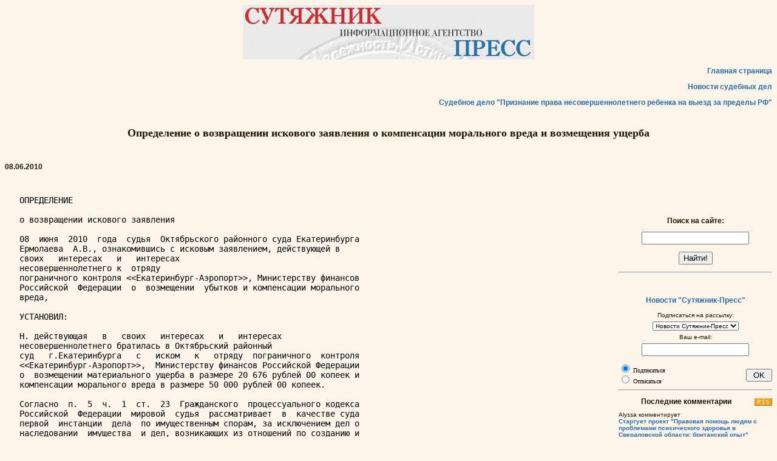

--- FILE ---
content_type: text/html; charset=windows-1251'
request_url: http://www.sutyajnik.ru/documents/3329.html
body_size: 18909
content:
<!DOCTYPE html PUBLIC "-//W3C//DTD HTML 4.01 Transitional//EN" 
"http://www.w3.org/TR/html4/loose.dtd">
<html>
<head>


<meta http-equiv="Content-Type" content="text/html; charset=windows-1251">

<title>
Îïðåäåëåíèå î âîçâðàùåíèè èñêîâîãî çàÿâëåíèÿ î êîìïåíñàöèè
ìîðàëüíîãî âðåäà è âîçìåùåíèÿ óùåðáà</title>

<link rel="stylesheet" type="text/css" href="/styles/styles.css">

<style>

p {
text-align: justify;
}

.mainpage {
font-size: 12px
}

</style>

</head>


<body text='#000000' link='#0000EE' vlink='#551A8B' alink='#FF0000'>

<div align="center">
<a href="/rus/index.html" target="_blank">
<img src="/rus/original-art/header.gif" width="480" height="90" border="0" alt='Îáùåñòâåííîå îáúåäèíåíèå "Ñóòÿæíèê"'>
</a>
</div>
<p style="text-align: right">
<a href="/rus/index.html" target="_blank">Ãëàâíàÿ ñòðàíèöà</a>
</p>
<p style="text-align: right">
<a href="/cases/" target="_blank">Íîâîñòè ñóäåáíûõ äåë</a>
</p>
<p style="text-align: right">
<a href="/cases/447.html" target="_blank">Ñóäåáíîå äåëî "Ïðèçíàíèå ïðàâà íåñîâåðøåííîëåòíåãî ðåáåíêà íà âûåçä çà ïðåäåëû ÐÔ"</a>
</p>
<h1><br>Îïðåäåëåíèå î âîçâðàùåíèè èñêîâîãî çàÿâëåíèÿ î êîìïåíñàöèè
ìîðàëüíîãî âðåäà è âîçìåùåíèÿ óùåðáà</h1>
<p>&nbsp;</p>

<p><b>08.06.2010</b></p>


<p>&nbsp;</p>

<span id="divr" style="display: none; float: right; margin-left: 30; margin-right: 10; width: 20%">

<p>&nbsp;</p>

<form name='web' action='http://www.yandex.ru/yandsearch' method='get'>
<h2>Ïîèñê íà ñàéòå:</h2>
<p style="text-align: center"><input maxLength=160 name=text>
<p style="text-align: center"><input type='submit' value='Íàéòè!'>
<input type=hidden value=http://sutyajnik.ru name=serverurl>

<input type=hidden  value="Ñóòÿæíèê" name=server_name>
<input TYPE="hidden" NAME="referrer1" VALUE="http://sutyajnik.ru"><input TYPE="hidden" NAME="referrer2" VALUE="Ñóòÿæíèê">

</form>

<hr>

<p>&nbsp;</p>

<p style='text-align: center'><a href='/news/'>Íîâîñòè "Ñóòÿæíèê-Ïðåññ"</a>




<script language="JavaScript" type="text/javascript">
function validFormSub(f) {
if(!/^\s*[A-Za-z\d\-_\.]+@[A-Za-z\d\-_\.]+\.[a-zA-Z]{2,4}\s*$/.test(f.e_mail.value)) alert("Íåïðàâèëüíûé e-mail!")
else f.submit()
}
</script> 


<form name="subscribe" method="post" action="/cgi-bin/subscribe.php" onSubmit="validFormSub(this); return false">

<p style="text-align: center" class="style3">Ïîäïèñàòüñÿ íà ðàññûëêó:<br>

<select name="list_id" size="1" class="style3" style="margin-top: 5px; margin-bottom: 5px">
        <option value="1" selected>Íîâîñòè Ñóòÿæíèê-Ïðåññ</option>
      </select><br>
       Âàø e-mail: <br>
      <input name="e_mail" type="text" id="e_mail" size="20" maxlength="255" style="margin-top: 5px; margin-bottom: 1px">
    <br>
<div style="text-align: left; margin-top: 0px; float: left" class="style3">
      <input name="subscribe" type="radio" value="1" checked> 
      Ïîäïèñàòüñÿ
     <br> <input name="subscribe" type="radio" value="2">
Îòïèñàòüñÿ <br>
</div>
    <div style="float: right">  <input name="submit" type="submit" id="submit" value=" OK " style="margin-top: 10px">
</div>
<br clear=all>

  </form>

   

<hr>

<p><a href='/comments/rss.xml'><img src='/images/rss.png' border=0 align=right></a><h2>Ïîñëåäíèå êîììåíòàðèè</h2><p class='style3' style='text-align: left'>Alyssa êîììåíòèðóåò
			  <br><a href='http://sutyajnik.ru/news/2007/04/733.html#17728' class='style3' title='Ñòàðòóåò ïðîåêò "Ïðàâîâàÿ ïîìîùü ëþäÿì ñ ïðîáëåìàìè ïñèõè÷åñêîãî çäîðîâüÿ â Ñâåðäëîâñêîé îáëàñòè: áðèòàíñêèé îïûò"'>Ñòàðòóåò ïðîåêò "Ïðàâîâàÿ ïîìîùü ëþäÿì ñ ïðîáëåìàìè ïñèõè÷åñêîãî çäîðîâüÿ â Ñâåðäëîâñêîé îáëàñòè: áðèòàíñêèé îïûò"</a><br>
		      17.01.2026 00:30:10</p>
<p class='style3' style='text-align: left'>Elisha êîììåíòèðóåò
			  <br><a href='http://sutyajnik.ru/news/2007/04/733.html#17727' class='style3' title='Ñòàðòóåò ïðîåêò "Ïðàâîâàÿ ïîìîùü ëþäÿì ñ ïðîáëåìàìè ïñèõè÷åñêîãî çäîðîâüÿ â Ñâåðäëîâñêîé îáëàñòè: áðèòàíñêèé îïûò"'>Ñòàðòóåò ïðîåêò "Ïðàâîâàÿ ïîìîùü ëþäÿì ñ ïðîáëåìàìè ïñèõè÷åñêîãî çäîðîâüÿ â Ñâåðäëîâñêîé îáëàñòè: áðèòàíñêèé îïûò"</a><br>
		      2.01.2026 07:07:39</p>
<p class='style3' style='text-align: left'>Íàòàëüÿ êîììåíòèðóåò
			  <br><a href='http://sutyajnik.ru/news/2015/12/2570.html#17726' class='style3' title='ÔÐÎËÊÈÍÑÊÎÅ ÏÐÀÂÎÑÓÄÈÅ ÂÅÐÕÎÂÍÎÃÎ ÑÓÄÀ ÏÎ ÄÅËÓ ÀËÈÍÛ ÑÀÁËÈÍÎÉ'>ÔÐÎËÊÈÍÑÊÎÅ ÏÐÀÂÎÑÓÄÈÅ ÂÅÐÕÎÂÍÎÃÎ ÑÓÄÀ ÏÎ ÄÅËÓ ÀËÈÍÛ ÑÀÁËÈÍÎÉ</a><br>
		      1.01.2026 14:54:56</p>
<p class='style3' style='text-align: left'>Chu êîììåíòèðóåò
			  <br><a href='http://sutyajnik.ru/cases/495.html#17725' class='style3' title='Ïðîôñîþç äîêåðîâ Òóàïñå ïðîòèâ Ðîññèè'>Ïðîôñîþç äîêåðîâ Òóàïñå ïðîòèâ Ðîññèè</a><br>
		      25.12.2025 16:09:02</p>
<p class='style3' style='text-align: left'>Domenic êîììåíòèðóåò
			  <br><a href='http://sutyajnik.ru/news/2007/04/733.html#17724' class='style3' title='Ñòàðòóåò ïðîåêò "Ïðàâîâàÿ ïîìîùü ëþäÿì ñ ïðîáëåìàìè ïñèõè÷åñêîãî çäîðîâüÿ â Ñâåðäëîâñêîé îáëàñòè: áðèòàíñêèé îïûò"'>Ñòàðòóåò ïðîåêò "Ïðàâîâàÿ ïîìîùü ëþäÿì ñ ïðîáëåìàìè ïñèõè÷åñêîãî çäîðîâüÿ â Ñâåðäëîâñêîé îáëàñòè: áðèòàíñêèé îïûò"</a><br>
		      18.12.2025 16:53:22</p>
<p class='style3' style='text-align: left'>Jessica êîììåíòèðóåò
			  <br><a href='http://sutyajnik.ru/news/2007/04/733.html#17723' class='style3' title='Ñòàðòóåò ïðîåêò "Ïðàâîâàÿ ïîìîùü ëþäÿì ñ ïðîáëåìàìè ïñèõè÷åñêîãî çäîðîâüÿ â Ñâåðäëîâñêîé îáëàñòè: áðèòàíñêèé îïûò"'>Ñòàðòóåò ïðîåêò "Ïðàâîâàÿ ïîìîùü ëþäÿì ñ ïðîáëåìàìè ïñèõè÷åñêîãî çäîðîâüÿ â Ñâåðäëîâñêîé îáëàñòè: áðèòàíñêèé îïûò"</a><br>
		      16.12.2025 18:27:20</p>
<p class='style3' style='text-align: left'>Maximo êîììåíòèðóåò
			  <br><a href='http://sutyajnik.ru/news/2007/04/733.html#17722' class='style3' title='Ñòàðòóåò ïðîåêò "Ïðàâîâàÿ ïîìîùü ëþäÿì ñ ïðîáëåìàìè ïñèõè÷åñêîãî çäîðîâüÿ â Ñâåðäëîâñêîé îáëàñòè: áðèòàíñêèé îïûò"'>Ñòàðòóåò ïðîåêò "Ïðàâîâàÿ ïîìîùü ëþäÿì ñ ïðîáëåìàìè ïñèõè÷åñêîãî çäîðîâüÿ â Ñâåðäëîâñêîé îáëàñòè: áðèòàíñêèé îïûò"</a><br>
		      13.12.2025 08:47:36</p>
<p class='style3' style='text-align: left'>Lawrence êîììåíòèðóåò
			  <br><a href='http://sutyajnik.ru/news/2007/04/733.html#17721' class='style3' title='Ñòàðòóåò ïðîåêò "Ïðàâîâàÿ ïîìîùü ëþäÿì ñ ïðîáëåìàìè ïñèõè÷åñêîãî çäîðîâüÿ â Ñâåðäëîâñêîé îáëàñòè: áðèòàíñêèé îïûò"'>Ñòàðòóåò ïðîåêò "Ïðàâîâàÿ ïîìîùü ëþäÿì ñ ïðîáëåìàìè ïñèõè÷åñêîãî çäîðîâüÿ â Ñâåðäëîâñêîé îáëàñòè: áðèòàíñêèé îïûò"</a><br>
		      13.12.2025 05:39:15</p>
<p class='style3' style='text-align: left'>Brad êîììåíòèðóåò
			  <br><a href='http://sutyajnik.ru/news/2007/04/733.html#17720' class='style3' title='Ñòàðòóåò ïðîåêò "Ïðàâîâàÿ ïîìîùü ëþäÿì ñ ïðîáëåìàìè ïñèõè÷åñêîãî çäîðîâüÿ â Ñâåðäëîâñêîé îáëàñòè: áðèòàíñêèé îïûò"'>Ñòàðòóåò ïðîåêò "Ïðàâîâàÿ ïîìîùü ëþäÿì ñ ïðîáëåìàìè ïñèõè÷åñêîãî çäîðîâüÿ â Ñâåðäëîâñêîé îáëàñòè: áðèòàíñêèé îïûò"</a><br>
		      13.12.2025 05:37:56</p>
<p class='style3' style='text-align: left'>Maurice êîììåíòèðóåò
			  <br><a href='http://sutyajnik.ru/ljb/2013/01/197.html#17719' class='style3' title='ÏÅÐÂÀß ÔÐÀÇÀ, ÊÎÒÎÐÓÞ ÒÛ ÑËÛØÈØÜ, ÏÐÈÅÕÀÂ Â ÏÀÐÈÆ'>ÏÅÐÂÀß ÔÐÀÇÀ, ÊÎÒÎÐÓÞ ÒÛ ÑËÛØÈØÜ, ÏÐÈÅÕÀÂ Â ÏÀÐÈÆ</a><br>
		      12.12.2025 21:42:20</p>
<hr><div id='yar2'></div><h2>Ñàìûå îáñóæäàåìûå ìàòåðèàëû</h2><p class='style3' style='text-align: left'><a href='http://sutyajnik.ru/news/2007/04/733.html' class='style3' title='Ñòàðòóåò ïðîåêò "Ïðàâîâàÿ ïîìîùü ëþäÿì ñ ïðîáëåìàìè ïñèõè÷åñêîãî çäîðîâüÿ â Ñâåðäëîâñêîé îáëàñòè: áðèòàíñêèé îïûò"'>Ñòàðòóåò ïðîåêò "Ïðàâîâàÿ ïîìîùü ëþäÿì ñ ïðîáëåìàìè ïñèõè÷åñêîãî çäîðîâüÿ â Ñâåðäëîâñêîé îáëàñòè: áðèòàíñêèé îïûò"</a> (27)</p>


</span>

<SCRIPT language="JavaScript">
function pole() {
	if(!/^show[0-9]*$/.test(window.name) && screen.availWidth > 800 && document.body.offsetWidth > 850) {
		document.getElementById('divr').style.display = "block";
	} else {
		document.getElementById('divr').style.display = "none";
	}
}
pole();
window.onresize=pole;
</SCRIPT>

<pre width="90">   ÎÏÐÅÄÅËÅÍÈÅ

   î âîçâðàùåíèè èñêîâîãî çàÿâëåíèÿ

   08  èþíÿ  2010  ãîäà  ñóäüÿ  Îêòÿáðüñêîãî ðàéîííîãî ñóäà Åêàòåðèíáóðãà
   Åðìîëàåâà  À.Â., îçíàêîìèâøèñü ñ èñêîâûì çàÿâëåíèåì, äåéñòâóþùåé â     
   ñâîèõ   èíòåðåñàõ   è   èíòåðåñàõ
   íåñîâåðøåííîëåòíåãî ê  îòðÿäó
   ïîãðàíè÷íîãî êîíòðîëÿ <<Åêàòåðèíáóðã-Àýðîïîðò>>, Ìèíèñòåðñòâó ôèíàíñîâ
   Ðîññèéñêîé  Ôåäåðàöèè  î  âîçìåùåíèè  óáûòêîâ è êîìïåíñàöèè ìîðàëüíîãî
   âðåäà,

   ÓÑÒÀÍÎÂÈË:

   Í. äåéñòâóþùàÿ   â   ñâîèõ   èíòåðåñàõ   è   èíòåðåñàõ
   íåñîâåðøåííîëåòíåãî áðàòèëàñü â Îêòÿáðüñêèé ðàéîííûé
   ñóä   ã.Åêàòåðèíáóðãà   ñ   èñêîì   ê   îòðÿäó  ïîãðàíè÷íîãî  êîíòðîëÿ
   <<Åêàòåðèíáóðã-Àýðîïîðò>>,  Ìèíèñòåðñòâó ôèíàíñîâ Ðîññèéñêîé Ôåäåðàöèè
   î  âîçìåùåíèè ìàòåðèàëüíîãî óùåðáà â ðàçìåðå 20 676 ðóáëåé 00 êîïååê è
   êîìïåíñàöèè ìîðàëüíîãî âðåäà â ðàçìåðå 50 000 ðóáëåé 00 êîïååê.

   Ñîãëàñíî  ï.  5  ÷.  1  ñò.  23  Ãðàæäàíñêîãî  ïðîöåññóàëüíîãî êîäåêñà
   Ðîññèéñêîé  Ôåäåðàöèè  ìèðîâîé  ñóäüÿ  ðàññìàòðèâàåò  â  êà÷åñòâå ñóäà
   ïåðâîé  èíñòàíöèè  äåëà  ïî èìóùåñòâåííûì ñïîðàì, çà èñêëþ÷åíèåì äåë î
   íàñëåäîâàíèè  èìóùåñòâà  è äåë, âîçíèêàþùèõ èç îòíîøåíèé ïî ñîçäàíèþ è
   èñïîëüçîâàíèþ  ðåçóëüòàòîâ  èíòåëëåêòóàëüíîé  äåÿòåëüíîñòè,  ïðè  öåíå
   èñêà, íå ïðåâûøàþùåé ïÿòèäåñÿòè òûñÿ÷ ðóáëåé.

   Ïîñêîëüêó   çàÿâëåííîå   èñòöîì   îñíîâíîå   òðåáîâàíèå   î  âçûñêàíèè
   ìàòåðèàëüíîãî  óùåðáà  íå  ïðåâûøàåò  ïÿòèäåñÿòè òûñÿ÷ ðóáëåé, èñêîâîå
   çàÿâëåíèå ïîäñóäíî ìèðîâîìó ñóäüå. Òðåáîâàíèå î êîìïåíñàöèè ìîðàëüíîãî
   âðåäà,  ïðîèçâîäíîå  îò  èìóùåñòâåííîãî  òðåáîâàíèÿ, ïîäñóäíî ìèðîâîìó
   ñóäüå èñõîäÿ èç ñóììû (ðàçìåðà) èìóùåñòâåííîãî òðåáîâàíèÿ.

   Äåëà   äàííîé  êàòåãîðèè  ðàññìàòðèâàþòñÿ  èñõîäÿ  èç  îáùåãî  ïðàâèëà
   òåððèòîðèàëüíîé
   ïîäñóäíîñòè  ñîãëàñíî  ñò.  28  Ãðàæäàíñêîãî  ïðîöåññóàëüíîãî  êîäåêñà
   Ðîññèéñêîé Ôåäåðàöèè
   ãî ìåñòó íàõîæäåíèÿ îòâåò÷èêà.

   Ñîãëàñíî  ï.  1 ñò. 31 Ãðàæäàíñêîãî ïðîöåññóàëüíîãî êîäåêñà Ðîññèéñêîé
   Ôåäåðàöèè,  èñê ê íåñêîëüêèì îòâåò÷èêàì, ïðîæèâàþùèì èëè íàõîäÿùèìñÿ â
   ðàçíûõ  ìåñòàõ,  ïðåäúÿâëÿåòñÿ  â  ñóä  ïî  ìåñòó æèòåëüñòâà èëè ìåñòó
   íàõîæäåíèÿ îäíîãî èç íèõ ïî âûáîðó èñòöà.

   Òàêèì  îáðàçîì,  íà  îñíîâàíèè  ñò.  135  Ãðàæäàíñêîãî ïðîöåññóàëüíîãî
   êîäåêñà  Ðîññèéñêîé Ôåäåðàöèè ñóäüÿ âîçâðàùàåò èñêîâîå çàÿâëåíèå, åñëè
   äåëî íåïîäñóäíî äàííîìó ñóäó.

   Íà   îñíîâàíèè   èçëîæåííîãî,   ðóêîâîäñòâóÿñü  ñò.  135  Ãðàæäàíñêîãî
   ïðîöåññóàëüíîãî êîäåêñà Ðîññèéñêîé Ôåäåðàöèè, ñóäüÿ

   ÎÏÐÅÄÅËÈË:

   Âîçâðàòèòü   èñêîâîå   çàÿâëåíèå   Í.,
   äåéñòâóþùåé   â   ñâîèõ   èíòåðåñàõ  è  èíòåðåñàõ  íåñîâåðøåííîëåòíåãî
   ê  îòðÿäó  ïîãðàíè÷íîãî  êîíòðîëÿ
   <<Åêàòåðèíáóðã-Àýðîïîðò>>,  Ìèíèñòåðñòâó ôèíàíñîâ Ðîññèéñêîé Ôåäåðàöèè
   î âîçìåùåíèè óáûòêîâ è êîìïåíñàöèè ìîðàëüíîãî âðåäà

   Ðàçúÿñíèòü Í., ÷òî ñ äàííûì èñêîâûì çàÿâëåíèåì íåîáõîäèìî
   îáðàòèòüñÿ  ê  ìèðîâîìó  ñóäüå  ñîîòâåòñòâóþùåãî  ñóäåáíîãî ó÷àñòêà ïî
   ìåñòó  æèòåëüñòâà  èëè ìåñòó íàõîæäåíèÿ îäíîãî èç îòâåò÷èêîâ ïî âûáîðó
   èñòöà.

   Îïðåäåëåíèå  ìîæåò  áûòü  îáæàëîâàíî  â  Ñâåðäëîâñêèé  îáëàñòíîé ñóä â
   òå÷åíèå äåñÿòè
   äíåé ñ ìîìåíòà âûíåñåíèÿ ïóòåì ïîäà÷è ÷àñòíîé æàëîáû ÷åðåç Îêòÿáðüñêèé
   ðàéîííûé ñóä Åêàòåðèíáóðãà.

   Ñóäüÿ
</pre>

<span style="width: 600px">
<p><hr style="width: 600px;">

</span>


<script language="JavaScript">

function validFormComm(f) {
	if(/[<>%&]+/.test(f.nick.value) || /[<>%&]+/.test(f.comment.value)) alert("Íåäîïóñòèìûå ñèìâîëû (<>%&) â ïîëå ââîäà!")
	else if(!/^\s*([A-Za-z\d\-_\.]+@[A-Za-z\d\-_\.]+\.[a-zA-Z]{2,4}\s*)?$/.test(f.e_mail_com.value)) alert("Íåïðàâèëüíûé e-mail!")
	else if(!f.comment.value.length) alert("Íå ââåäåí òåêñò êîììåíòàðèÿ!")
	else f.submit()
}

</script>

<noindex>

<form method="POST" action="/donate.html">
<p>Åñëè âû õîòèòå ïîääåðæàòü íàøó äåÿòåëüíîñòü, òî ââåäèòå â ïîëå íèæå ñóììó â ðóáëÿõ, êîòîðóþ âû ãîòîâû ïîæåðòâîâàòü 
è êëèêíèòå êíîïêó ðÿäîì:
<p><input type="text" name="summa" value="100" size="10" pattern="^[0-9]+$"> ðóáëåé. &nbsp;&nbsp;&nbsp;&nbsp;&nbsp;
<input type="submit" value="Ïîääåðæàòü" > 
</form>
<hr>
<p>Ïîäåëèòüñÿ â ñîöèàëüíûõ ñåòÿõ:
<p>
&nbsp;<a href="javascript:window.open('http://sharetodiaspora.github.io/?url='+encodeURIComponent(location.href)+'&title='+encodeURIComponent(document.title),'das','location=no,links=no,scrollbars=no,toolbar=no,width=620,height=550');"
   style="padding: 3px 4px 2px; background: #fafafa; border: 1px solid #ddd; font-size: 13px; color: #222; text-decoration: none; vertical-align: top;">
	<img src="https://joindiaspora.com/favicon.ico" style="border: 0px solid;" /> Diaspora*
</a>
</p>

<script type="text/javascript" src="//yandex.st/share/share.js"
charset="utf-8"></script>
<div class="yashare-auto-init" data-yashareL10n="ru"
 data-yashareType="button" data-yashareQuickServices="facebook,vkontakte,gplus,twitter,odnoklassniki,lj,moimir,yaru"

></div> 

</noindex>

<a name="comments"></a>
<h2>Êîììåíòàðèè:</h2>
<a name="add"></a>
<p><b><i>Äîáàâèòü êîììåíòàðèé:</i></b></p>


<form name="comments" id="comments" method="post" action="/documents/3329.html#comments" onSubmit="validFormComm(this); return false">
    <p>Âàøå èìÿ èëè íèê:</p>
    <p><input name="nick" type="text" value="Anonymous" id="nick" size="40"></p>
    <p class='style3'>(<a href='http://sutyajnik.ru/auth.html' class='submenu'>Âîéòè?</a> 
	    <noindex><a href='http://forum.sutyajnik.ru/index.php?m=profile&a=rules' class='submenu'>Çàðåãèñòðèðîâàòüñÿ?</a></noindex>
	    <noindex><a href='http://forum.sutyajnik.ru/index.php?m=profile&a=password' class='submenu'>Çàáûëè ïàðîëü?</a></noindex>
	    <a href='http://sutyajnik.ru/auth.html' class='submenu'>Âîéòè ïîä OpenID?</a>)</p>
    <p>Âàø e-mail (íå îáÿçàòåëåí, åñëè óêàæåòå - áóäåò îïóáëèêîâàí íà ñàéòå):</p>
    <p>
      <input name="e_mail_com" type="text" value="" size="40"> 
    </p>
    <p>Âàø êîììåíòàðèé:</p>
    <p>
      <textarea name="comment" cols="50" rows="10"></textarea> 
    </p>
    <p>Ââåäèòå öèôðû è áóêâû ñ êàðòèíêè (çàùèòà îò ñïàì-ðîáîòîâ):</p>
	<p><img src="/cgi-bin/def/index.php?PHPSESSID=57f91fb7062597323c32faed1280230f">
	&nbsp;&nbsp;&nbsp;&nbsp;&nbsp;&nbsp;&nbsp;&nbsp;
	<input type="text" name="keystring"></p>
    <p>
      <input name="submit" type="submit" id="submit" value="Îòïðàâèòü"> 
    </p>
    </form>
    <p>&nbsp;        </p>

<p>&nbsp;</p>

<!--
<center>

<p>&nbsp;  </p>
<p style="text-align: center">Ïðè ðåàëèçàöèè ïðîåêòà èñïîëüçóþòñÿ ñðåäñòâà ãîñóäàðñòâåííîé ïîääåðæêè, âûäåëåííûå â êà÷åñòâå ãðàíòà â ñîîòâåòñòâèè ñ
ðàñïîðÿæåíèåì Ïðåçèäåíòà Ðîññèéñêîé Ôåäåðàöèè  è íà îñíîâàíèè êîíêóðñà, ïðîâåäåííîãî 
<a href="http://www.civildignity.ru/ru/" target="_blank">Äâèæåíèåì "Ãðàæäàíñêîå äîñòîèíñòâî"</a></p>

<p>&nbsp;</p>
<p style="text-align: center"> <b> &quot;Ñóòÿæíèê&quot; áëàãîäàðèò çà ïîääåðæêó Ôîíä Äæîíà Ä. è Êýòðèí Ò. Ìàêàðòóðîâ </b>
  <p style="text-align: center"><a href="http://www.macfound.ru/" target="_blank"> 
<img border="0" src="/rus/original-art/macarthur.jpe" width="100" height="53" alt=""></a>

<p>&nbsp;</p>

</center>
-->
<style>
.klinks {
	font-size:10px;
	text-align:center;
}
.klinks a:link, .klinks a:visited, .klinks a:active {
	font-size:10px;
}
</style>

<div class="klinks">
<!--check code--><!--3a9f6b4e--><!--9c7ec26b--></div>

<center>
<!--
<p>&nbsp;  </p>
<p>&nbsp;</p>

<p style="text-align: center"><a href="http://www.control66.ru/" target="_blank">
<img src="http://control.org.ru/documents/banner88x31.png" width=200 height=48 alt="ÎÄ Íàðîäíûé Êîíòðîëü" border="0">
</a>
 </p>
-->
<noindex>
<!-- <script type="text/javascript" src="http://api.leadiacloud.com/wi1.js?p=lawyer&w=1641&pos=right&margin=0&t=robot&f=roboform&color=red"></script>-->

<!-- Íà÷àëî êîäà ñ÷åò÷èêà ÓðàëWeb -->
<script language="JavaScript" type="text/javascript">
<!--
  uralweb_d=document;
  uralweb_a='';
  uralweb_a+='&r='+escape(uralweb_d.referrer);
  uralweb_js=10;
//-->
</script>
<script language="JavaScript1.1" type="text/javascript">
<!--
  uralweb_a+='&j='+navigator.javaEnabled();
  uralweb_js=11;
//-->
</script>
<script language="JavaScript1.2" type="text/javascript">
<!--
  uralweb_s=screen;
  uralweb_a+='&s='+uralweb_s.width+'*'+uralweb_s.height;
  uralweb_a+='&d='+(uralweb_s.colorDepth?uralweb_s.colorDepth:uralweb_s.pixelDepth);
  uralweb_js=12;
//-->
</script>
<script language="JavaScript1.3" type="text/javascript">
<!--
  uralweb_js=13;
//-->
</script>
<script language="JavaScript" type="text/javascript">
<!--
uralweb_d.write('<a href="http://www.uralweb.ru/rating/go/sutyajnik">'+
'<img border="0" src="http://hc.uralweb.ru/hc/sutyajnik?js='+
uralweb_js+'&amp;rand='+Math.random()+uralweb_a+
'" width="88" height="31" alt="ÓðàëWeb"><'+'/a>');
//-->
</script>
<noscript>
<a href="http://www.uralweb.ru/rating/go/sutyajnik" rel="nofollow">
<img border="0" src="http://hc.uralweb.ru/hc/sutyajnik?js=0" width="88" height="31" alt="ÓðàëWeb"></a>
</noscript> 
<!-- êîíåö êîäà ñ÷åò÷èêà ÓðàëWeb -->

  <!-- SpyLOG f:0201 --> 
  <script language="javascript" type="text/javascript"><!--

Mu="u5359.22.spylog.com";Md=document;Mnv=navigator;Mp=1;

Mn=(Mnv.appName.substring(0,2)=="Mi")?0:1;Mrn=Math.random();

Mt=(new Date()).getTimezoneOffset();

Mz="p="+Mp+"&rn="+Mrn+"&t="+Mt;

My="";
My+="<a href='http://"+Mu+"/cnt?cid=535922&f=3&p="+Mp+"&rn="+Mrn+"' target='_blank'>";

My+="<img src='http://"+Mu+"/cnt?cid=535922&"+Mz+"&r="+escape(Md.referrer)+"&pg="+escape(window.location.href)+"' border=0 alt='SpyLOG'>";

My+="</a>";Md.write(My);//--></script> 
<noscript> 
<a href="http://u5359.22.spylog.com/cnt?cid=535922&f=3&p=1" target="_blank" rel="nofollow"><img SRC="http://u5359.22.spylog.com/cnt?cid=535922&p=1" ALT="SpyLOG" NOSAVE BORDER=0 height=31 width=88></a>
</noscript> 
<!-- SpyLOG --> 


 <!-- HotLog -->
<span id="hotlog_counter"></span>
<span id="hotlog_dyn"></span>
<script type="text/javascript">
var hot_s = document.createElement('script');
hot_s.type = 'text/javascript'; hot_s.async = true;
hot_s.src = 'http://js.hotlog.ru/dcounter/176624.js';
hot_d = document.getElementById('hotlog_dyn');
hot_d.appendChild(hot_s);
</script>
<noscript>
<a href="http://click.hotlog.ru/?176624" target="_blank" rel="nofollow"><img
src="http://hit8.hotlog.ru/cgi-bin/hotlog/count?s=176624&amp;im=705" border="0"
alt="HotLog"></a>
</noscript>
<!-- /HotLog -->


</noindex>
</center>


<script src="http://www.google-analytics.com/urchin.js" type="text/javascript">
</script>
<script type="text/javascript">
_uacct = "UA-1154586-1";
urchinTracker();
</script>


<style>
.footerinfo {
	text-align:center;
	color: #1D1601;
	font-size: 12px;
	FONT-FAMILY: Verdana,Arial,Helvetica,sans-serif;
}
</style>
<div class="footerinfo">
15.05.2015ã. ðàñïîðÿæåíèåì Ìèíþñòà ÐÔ ÑÐÎÎ "Ñóòÿæíèê" âêëþ÷åíà â ðååñòð èíîñòðàííûõ àãåíòîâ.
</div>


</body>
</html>
